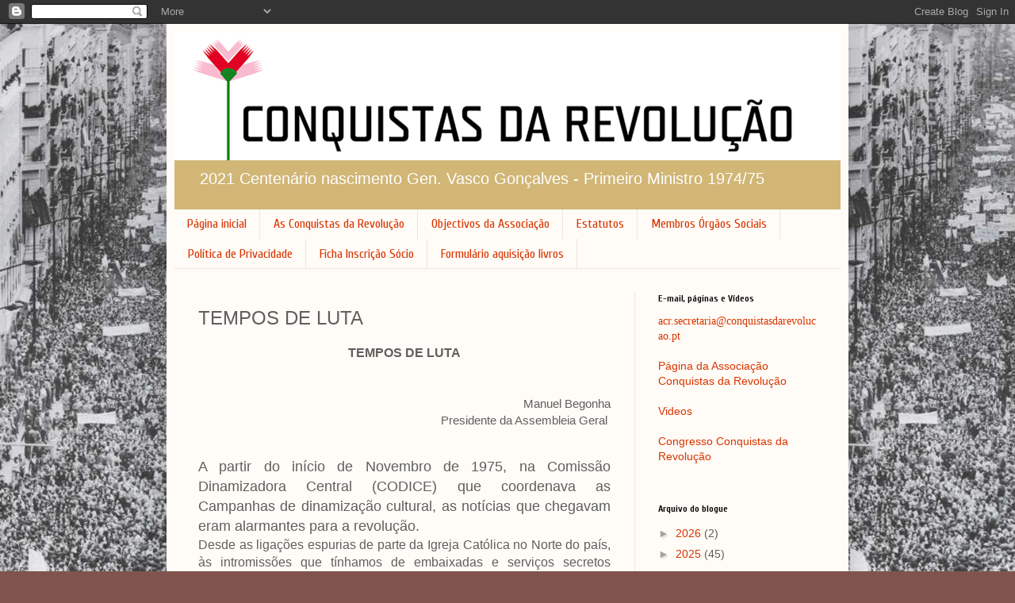

--- FILE ---
content_type: text/html; charset=UTF-8
request_url: https://conquistasdarevolucao.blogspot.com/b/stats?style=BLACK_TRANSPARENT&timeRange=ALL_TIME&token=APq4FmB-VWWMjwz5k_-CtNHM-KqBkLxo2t0evXgHANot4t9eOQ5k3ZQLKU9J3licL7FqJYbS2wXWDOL9Z-HVKlEOti5YktJ0Kg
body_size: -27
content:
{"total":285174,"sparklineOptions":{"backgroundColor":{"fillOpacity":0.1,"fill":"#000000"},"series":[{"areaOpacity":0.3,"color":"#202020"}]},"sparklineData":[[0,3],[1,100],[2,1],[3,2],[4,4],[5,1],[6,1],[7,2],[8,1],[9,1],[10,2],[11,15],[12,26],[13,23],[14,7],[15,6],[16,3],[17,10],[18,19],[19,10],[20,15],[21,2],[22,30],[23,25],[24,2],[25,3],[26,1],[27,1],[28,20],[29,9]],"nextTickMs":1800000}